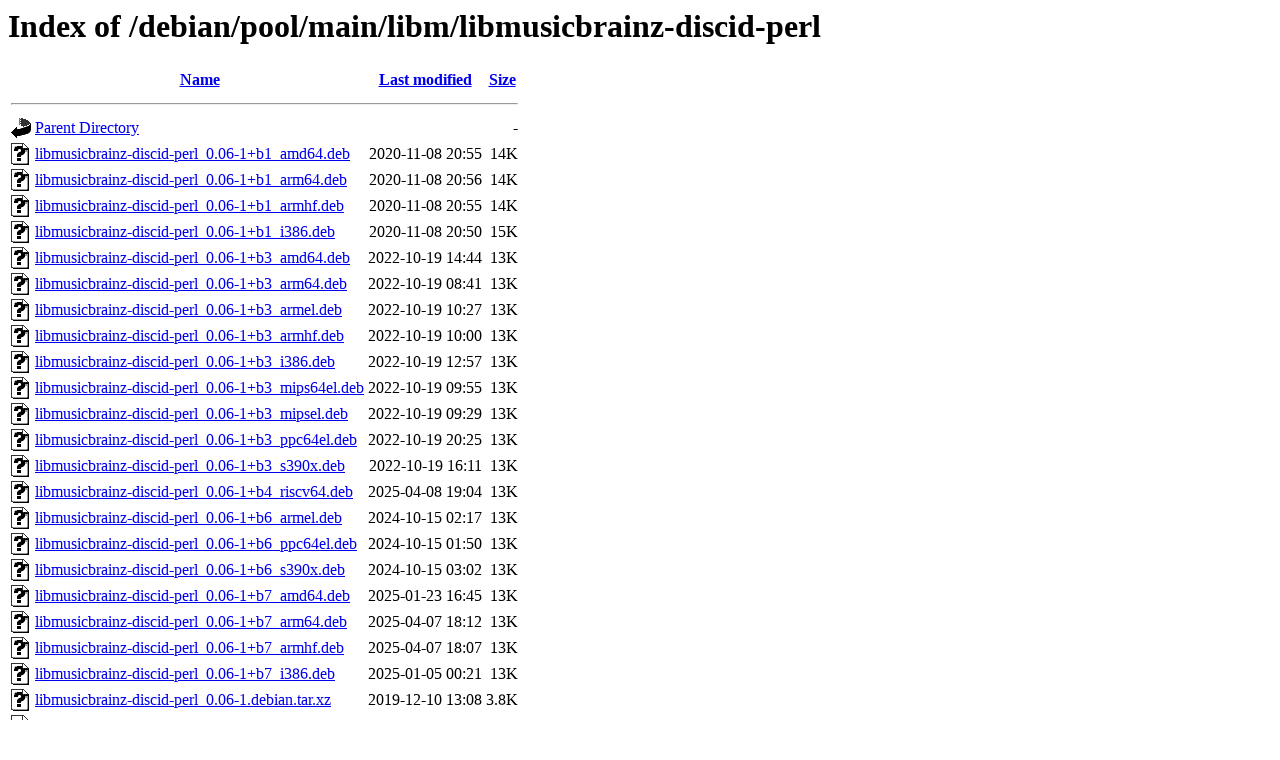

--- FILE ---
content_type: text/html;charset=UTF-8
request_url: http://http.us.debian.org/debian/pool/main/libm/libmusicbrainz-discid-perl/?C=N;O=A
body_size: 1009
content:
<!DOCTYPE HTML PUBLIC "-//W3C//DTD HTML 3.2 Final//EN">
<html>
 <head>
  <title>Index of /debian/pool/main/libm/libmusicbrainz-discid-perl</title>
 </head>
 <body>
<h1>Index of /debian/pool/main/libm/libmusicbrainz-discid-perl</h1>
  <table>
   <tr><th valign="top"><img src="/icons/blank.gif" alt="[ICO]"></th><th><a href="?C=N;O=D">Name</a></th><th><a href="?C=M;O=A">Last modified</a></th><th><a href="?C=S;O=A">Size</a></th></tr>
   <tr><th colspan="4"><hr></th></tr>
<tr><td valign="top"><img src="/icons/back.gif" alt="[PARENTDIR]"></td><td><a href="/debian/pool/main/libm/">Parent Directory</a></td><td>&nbsp;</td><td align="right">  - </td></tr>
<tr><td valign="top"><img src="/icons/unknown.gif" alt="[   ]"></td><td><a href="libmusicbrainz-discid-perl_0.06-1+b1_amd64.deb">libmusicbrainz-discid-perl_0.06-1+b1_amd64.deb</a></td><td align="right">2020-11-08 20:55  </td><td align="right"> 14K</td></tr>
<tr><td valign="top"><img src="/icons/unknown.gif" alt="[   ]"></td><td><a href="libmusicbrainz-discid-perl_0.06-1+b1_arm64.deb">libmusicbrainz-discid-perl_0.06-1+b1_arm64.deb</a></td><td align="right">2020-11-08 20:56  </td><td align="right"> 14K</td></tr>
<tr><td valign="top"><img src="/icons/unknown.gif" alt="[   ]"></td><td><a href="libmusicbrainz-discid-perl_0.06-1+b1_armhf.deb">libmusicbrainz-discid-perl_0.06-1+b1_armhf.deb</a></td><td align="right">2020-11-08 20:55  </td><td align="right"> 14K</td></tr>
<tr><td valign="top"><img src="/icons/unknown.gif" alt="[   ]"></td><td><a href="libmusicbrainz-discid-perl_0.06-1+b1_i386.deb">libmusicbrainz-discid-perl_0.06-1+b1_i386.deb</a></td><td align="right">2020-11-08 20:50  </td><td align="right"> 15K</td></tr>
<tr><td valign="top"><img src="/icons/unknown.gif" alt="[   ]"></td><td><a href="libmusicbrainz-discid-perl_0.06-1+b3_amd64.deb">libmusicbrainz-discid-perl_0.06-1+b3_amd64.deb</a></td><td align="right">2022-10-19 14:44  </td><td align="right"> 13K</td></tr>
<tr><td valign="top"><img src="/icons/unknown.gif" alt="[   ]"></td><td><a href="libmusicbrainz-discid-perl_0.06-1+b3_arm64.deb">libmusicbrainz-discid-perl_0.06-1+b3_arm64.deb</a></td><td align="right">2022-10-19 08:41  </td><td align="right"> 13K</td></tr>
<tr><td valign="top"><img src="/icons/unknown.gif" alt="[   ]"></td><td><a href="libmusicbrainz-discid-perl_0.06-1+b3_armel.deb">libmusicbrainz-discid-perl_0.06-1+b3_armel.deb</a></td><td align="right">2022-10-19 10:27  </td><td align="right"> 13K</td></tr>
<tr><td valign="top"><img src="/icons/unknown.gif" alt="[   ]"></td><td><a href="libmusicbrainz-discid-perl_0.06-1+b3_armhf.deb">libmusicbrainz-discid-perl_0.06-1+b3_armhf.deb</a></td><td align="right">2022-10-19 10:00  </td><td align="right"> 13K</td></tr>
<tr><td valign="top"><img src="/icons/unknown.gif" alt="[   ]"></td><td><a href="libmusicbrainz-discid-perl_0.06-1+b3_i386.deb">libmusicbrainz-discid-perl_0.06-1+b3_i386.deb</a></td><td align="right">2022-10-19 12:57  </td><td align="right"> 13K</td></tr>
<tr><td valign="top"><img src="/icons/unknown.gif" alt="[   ]"></td><td><a href="libmusicbrainz-discid-perl_0.06-1+b3_mips64el.deb">libmusicbrainz-discid-perl_0.06-1+b3_mips64el.deb</a></td><td align="right">2022-10-19 09:55  </td><td align="right"> 13K</td></tr>
<tr><td valign="top"><img src="/icons/unknown.gif" alt="[   ]"></td><td><a href="libmusicbrainz-discid-perl_0.06-1+b3_mipsel.deb">libmusicbrainz-discid-perl_0.06-1+b3_mipsel.deb</a></td><td align="right">2022-10-19 09:29  </td><td align="right"> 13K</td></tr>
<tr><td valign="top"><img src="/icons/unknown.gif" alt="[   ]"></td><td><a href="libmusicbrainz-discid-perl_0.06-1+b3_ppc64el.deb">libmusicbrainz-discid-perl_0.06-1+b3_ppc64el.deb</a></td><td align="right">2022-10-19 20:25  </td><td align="right"> 13K</td></tr>
<tr><td valign="top"><img src="/icons/unknown.gif" alt="[   ]"></td><td><a href="libmusicbrainz-discid-perl_0.06-1+b3_s390x.deb">libmusicbrainz-discid-perl_0.06-1+b3_s390x.deb</a></td><td align="right">2022-10-19 16:11  </td><td align="right"> 13K</td></tr>
<tr><td valign="top"><img src="/icons/unknown.gif" alt="[   ]"></td><td><a href="libmusicbrainz-discid-perl_0.06-1+b4_riscv64.deb">libmusicbrainz-discid-perl_0.06-1+b4_riscv64.deb</a></td><td align="right">2025-04-08 19:04  </td><td align="right"> 13K</td></tr>
<tr><td valign="top"><img src="/icons/unknown.gif" alt="[   ]"></td><td><a href="libmusicbrainz-discid-perl_0.06-1+b6_armel.deb">libmusicbrainz-discid-perl_0.06-1+b6_armel.deb</a></td><td align="right">2024-10-15 02:17  </td><td align="right"> 13K</td></tr>
<tr><td valign="top"><img src="/icons/unknown.gif" alt="[   ]"></td><td><a href="libmusicbrainz-discid-perl_0.06-1+b6_ppc64el.deb">libmusicbrainz-discid-perl_0.06-1+b6_ppc64el.deb</a></td><td align="right">2024-10-15 01:50  </td><td align="right"> 13K</td></tr>
<tr><td valign="top"><img src="/icons/unknown.gif" alt="[   ]"></td><td><a href="libmusicbrainz-discid-perl_0.06-1+b6_s390x.deb">libmusicbrainz-discid-perl_0.06-1+b6_s390x.deb</a></td><td align="right">2024-10-15 03:02  </td><td align="right"> 13K</td></tr>
<tr><td valign="top"><img src="/icons/unknown.gif" alt="[   ]"></td><td><a href="libmusicbrainz-discid-perl_0.06-1+b7_amd64.deb">libmusicbrainz-discid-perl_0.06-1+b7_amd64.deb</a></td><td align="right">2025-01-23 16:45  </td><td align="right"> 13K</td></tr>
<tr><td valign="top"><img src="/icons/unknown.gif" alt="[   ]"></td><td><a href="libmusicbrainz-discid-perl_0.06-1+b7_arm64.deb">libmusicbrainz-discid-perl_0.06-1+b7_arm64.deb</a></td><td align="right">2025-04-07 18:12  </td><td align="right"> 13K</td></tr>
<tr><td valign="top"><img src="/icons/unknown.gif" alt="[   ]"></td><td><a href="libmusicbrainz-discid-perl_0.06-1+b7_armhf.deb">libmusicbrainz-discid-perl_0.06-1+b7_armhf.deb</a></td><td align="right">2025-04-07 18:07  </td><td align="right"> 13K</td></tr>
<tr><td valign="top"><img src="/icons/unknown.gif" alt="[   ]"></td><td><a href="libmusicbrainz-discid-perl_0.06-1+b7_i386.deb">libmusicbrainz-discid-perl_0.06-1+b7_i386.deb</a></td><td align="right">2025-01-05 00:21  </td><td align="right"> 13K</td></tr>
<tr><td valign="top"><img src="/icons/unknown.gif" alt="[   ]"></td><td><a href="libmusicbrainz-discid-perl_0.06-1.debian.tar.xz">libmusicbrainz-discid-perl_0.06-1.debian.tar.xz</a></td><td align="right">2019-12-10 13:08  </td><td align="right">3.8K</td></tr>
<tr><td valign="top"><img src="/icons/text.gif" alt="[TXT]"></td><td><a href="libmusicbrainz-discid-perl_0.06-1.dsc">libmusicbrainz-discid-perl_0.06-1.dsc</a></td><td align="right">2019-12-10 13:08  </td><td align="right">2.2K</td></tr>
<tr><td valign="top"><img src="/icons/unknown.gif" alt="[   ]"></td><td><a href="libmusicbrainz-discid-perl_0.06-2+b1_amd64.deb">libmusicbrainz-discid-perl_0.06-2+b1_amd64.deb</a></td><td align="right">2026-01-20 08:26  </td><td align="right"> 14K</td></tr>
<tr><td valign="top"><img src="/icons/unknown.gif" alt="[   ]"></td><td><a href="libmusicbrainz-discid-perl_0.06-2+b1_arm64.deb">libmusicbrainz-discid-perl_0.06-2+b1_arm64.deb</a></td><td align="right">2026-01-20 10:09  </td><td align="right"> 13K</td></tr>
<tr><td valign="top"><img src="/icons/unknown.gif" alt="[   ]"></td><td><a href="libmusicbrainz-discid-perl_0.06-2+b1_armhf.deb">libmusicbrainz-discid-perl_0.06-2+b1_armhf.deb</a></td><td align="right">2026-01-20 08:10  </td><td align="right"> 13K</td></tr>
<tr><td valign="top"><img src="/icons/unknown.gif" alt="[   ]"></td><td><a href="libmusicbrainz-discid-perl_0.06-2+b1_i386.deb">libmusicbrainz-discid-perl_0.06-2+b1_i386.deb</a></td><td align="right">2026-01-20 08:37  </td><td align="right"> 14K</td></tr>
<tr><td valign="top"><img src="/icons/unknown.gif" alt="[   ]"></td><td><a href="libmusicbrainz-discid-perl_0.06-2+b1_loong64.deb">libmusicbrainz-discid-perl_0.06-2+b1_loong64.deb</a></td><td align="right">2026-01-20 08:59  </td><td align="right"> 14K</td></tr>
<tr><td valign="top"><img src="/icons/unknown.gif" alt="[   ]"></td><td><a href="libmusicbrainz-discid-perl_0.06-2+b1_ppc64el.deb">libmusicbrainz-discid-perl_0.06-2+b1_ppc64el.deb</a></td><td align="right">2026-01-20 08:21  </td><td align="right"> 14K</td></tr>
<tr><td valign="top"><img src="/icons/unknown.gif" alt="[   ]"></td><td><a href="libmusicbrainz-discid-perl_0.06-2+b1_riscv64.deb">libmusicbrainz-discid-perl_0.06-2+b1_riscv64.deb</a></td><td align="right">2026-01-20 15:14  </td><td align="right"> 14K</td></tr>
<tr><td valign="top"><img src="/icons/unknown.gif" alt="[   ]"></td><td><a href="libmusicbrainz-discid-perl_0.06-2+b1_s390x.deb">libmusicbrainz-discid-perl_0.06-2+b1_s390x.deb</a></td><td align="right">2026-01-20 21:37  </td><td align="right"> 13K</td></tr>
<tr><td valign="top"><img src="/icons/unknown.gif" alt="[   ]"></td><td><a href="libmusicbrainz-discid-perl_0.06-2.debian.tar.xz">libmusicbrainz-discid-perl_0.06-2.debian.tar.xz</a></td><td align="right">2025-08-21 22:27  </td><td align="right">4.2K</td></tr>
<tr><td valign="top"><img src="/icons/text.gif" alt="[TXT]"></td><td><a href="libmusicbrainz-discid-perl_0.06-2.dsc">libmusicbrainz-discid-perl_0.06-2.dsc</a></td><td align="right">2025-08-21 22:27  </td><td align="right">2.5K</td></tr>
<tr><td valign="top"><img src="/icons/compressed.gif" alt="[   ]"></td><td><a href="libmusicbrainz-discid-perl_0.06.orig.tar.gz">libmusicbrainz-discid-perl_0.06.orig.tar.gz</a></td><td align="right">2019-12-10 13:08  </td><td align="right">6.6K</td></tr>
   <tr><th colspan="4"><hr></th></tr>
</table>
</body></html>
